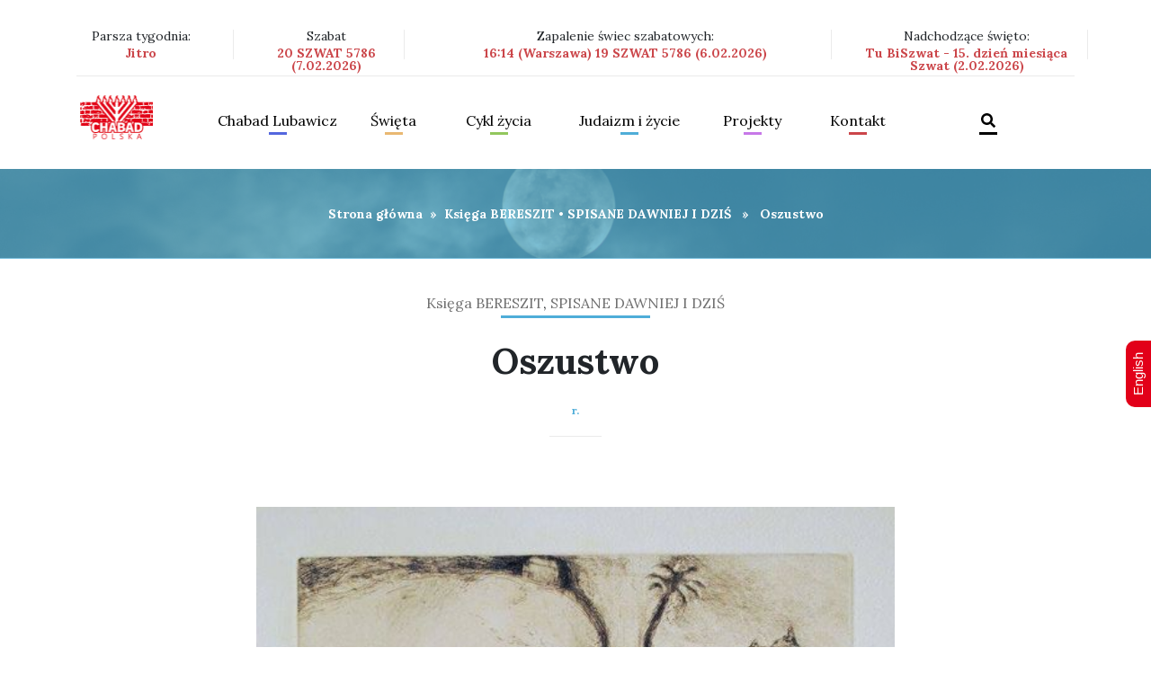

--- FILE ---
content_type: text/html; charset=UTF-8
request_url: https://chabad.org.pl/oszustwo/
body_size: 11719
content:
<!DOCTYPE html>
<html lang="pl-PL">
<head>
<meta charset="UTF-8" />
<meta name="viewport" content="width=device-width, initial-scale=1, shrink-to-fit=no">
<meta charset="utf-8">
<meta http-equiv="x-ua-compatible" content="ie=edge">
<link rel="stylesheet" href="https://chabad.org.pl/wp-content/themes/blankslate/assets/css/bootstrap.min.css">
<link href="https://chabad.org.pl/wp-content/themes/blankslate/assets/css/screen.css" media="screen, projection" rel="stylesheet" type="text/css" />
<link href="https://chabad.org.pl/wp-content/themes/blankslate/assets/css/print.css" media="print" rel="stylesheet" type="text/css" />
<link href="https://fonts.googleapis.com/css?family=Lora:400,700" rel="stylesheet">
<link rel='stylesheet' href='https://chabad.org.pl/wp-content/themes/blankslate/assets/css/jCarousel.min.css'>
<link rel="stylesheet" href="https://chabad.org.pl/wp-content/themes/blankslate/assets/css/jquery-ui.css">
<!--[if IE]>
    <link href="assets/css/ie.css" media="screen, projection" rel="stylesheet" type="text/css" />
<![endif]-->
<link rel="stylesheet" href="https://chabad.org.pl/wp-content/themes/blankslate/assets/css/offcanvas.css">
<link rel="stylesheet" href="https://chabad.org.pl/wp-content/themes/blankslate/assets/css/style.css">
<link rel="stylesheet" href="https://chabad.org.pl/wp-content/themes/blankslate/assets/css/bootstrap-select.min.css">
<meta name="google-site-verification" content="lLh99LXbkPKpuAq339M5eFIfP_WEMw2LPdhMwZpYqNE" />
<title>Oszustwo &#8211; Chabad Lubawicz Polska &#8211; Centrum Żydowskie</title>
<meta name='robots' content='max-image-preview:large' />
<link rel="alternate" type="application/rss+xml" title="Chabad Lubawicz Polska - Centrum Żydowskie &raquo; Kanał z wpisami" href="https://chabad.org.pl/feed/" />
<script type="text/javascript">
window._wpemojiSettings = {"baseUrl":"https:\/\/s.w.org\/images\/core\/emoji\/14.0.0\/72x72\/","ext":".png","svgUrl":"https:\/\/s.w.org\/images\/core\/emoji\/14.0.0\/svg\/","svgExt":".svg","source":{"concatemoji":"https:\/\/chabad.org.pl\/wp-includes\/js\/wp-emoji-release.min.js?ver=6.2.8"}};
/*! This file is auto-generated */
!function(e,a,t){var n,r,o,i=a.createElement("canvas"),p=i.getContext&&i.getContext("2d");function s(e,t){p.clearRect(0,0,i.width,i.height),p.fillText(e,0,0);e=i.toDataURL();return p.clearRect(0,0,i.width,i.height),p.fillText(t,0,0),e===i.toDataURL()}function c(e){var t=a.createElement("script");t.src=e,t.defer=t.type="text/javascript",a.getElementsByTagName("head")[0].appendChild(t)}for(o=Array("flag","emoji"),t.supports={everything:!0,everythingExceptFlag:!0},r=0;r<o.length;r++)t.supports[o[r]]=function(e){if(p&&p.fillText)switch(p.textBaseline="top",p.font="600 32px Arial",e){case"flag":return s("\ud83c\udff3\ufe0f\u200d\u26a7\ufe0f","\ud83c\udff3\ufe0f\u200b\u26a7\ufe0f")?!1:!s("\ud83c\uddfa\ud83c\uddf3","\ud83c\uddfa\u200b\ud83c\uddf3")&&!s("\ud83c\udff4\udb40\udc67\udb40\udc62\udb40\udc65\udb40\udc6e\udb40\udc67\udb40\udc7f","\ud83c\udff4\u200b\udb40\udc67\u200b\udb40\udc62\u200b\udb40\udc65\u200b\udb40\udc6e\u200b\udb40\udc67\u200b\udb40\udc7f");case"emoji":return!s("\ud83e\udef1\ud83c\udffb\u200d\ud83e\udef2\ud83c\udfff","\ud83e\udef1\ud83c\udffb\u200b\ud83e\udef2\ud83c\udfff")}return!1}(o[r]),t.supports.everything=t.supports.everything&&t.supports[o[r]],"flag"!==o[r]&&(t.supports.everythingExceptFlag=t.supports.everythingExceptFlag&&t.supports[o[r]]);t.supports.everythingExceptFlag=t.supports.everythingExceptFlag&&!t.supports.flag,t.DOMReady=!1,t.readyCallback=function(){t.DOMReady=!0},t.supports.everything||(n=function(){t.readyCallback()},a.addEventListener?(a.addEventListener("DOMContentLoaded",n,!1),e.addEventListener("load",n,!1)):(e.attachEvent("onload",n),a.attachEvent("onreadystatechange",function(){"complete"===a.readyState&&t.readyCallback()})),(e=t.source||{}).concatemoji?c(e.concatemoji):e.wpemoji&&e.twemoji&&(c(e.twemoji),c(e.wpemoji)))}(window,document,window._wpemojiSettings);
</script>
<style type="text/css">
img.wp-smiley,
img.emoji {
	display: inline !important;
	border: none !important;
	box-shadow: none !important;
	height: 1em !important;
	width: 1em !important;
	margin: 0 0.07em !important;
	vertical-align: -0.1em !important;
	background: none !important;
	padding: 0 !important;
}
</style>
	<link rel='stylesheet' id='contact-form-7-css' href='https://chabad.org.pl/wp-content/plugins/contact-form-7/includes/css/styles.css?ver=5.8.7' type='text/css' media='all' />
<link rel='stylesheet' id='wp-date-remover-css' href='https://chabad.org.pl/wp-content/plugins/wp-date-remover/public/css/wp-date-remover-public.css?ver=1.0.0' type='text/css' media='all' />
<link rel='stylesheet' id='dashicons-css' href='https://chabad.org.pl/wp-includes/css/dashicons.min.css?ver=6.2.8' type='text/css' media='all' />
<link rel='stylesheet' id='thickbox-css' href='https://chabad.org.pl/wp-includes/js/thickbox/thickbox.css?ver=6.2.8' type='text/css' media='all' />
<script type='text/javascript' src='https://chabad.org.pl/wp-includes/js/jquery/jquery.min.js?ver=3.6.4' id='jquery-core-js'></script>
<script type='text/javascript' src='https://chabad.org.pl/wp-includes/js/jquery/jquery-migrate.min.js?ver=3.4.0' id='jquery-migrate-js'></script>
<script type='text/javascript' src='https://chabad.org.pl/wp-content/plugins/wp-date-remover/public/js/wp-date-remover-public.js?ver=1.0.0' id='wp-date-remover-js'></script>
<script type='text/javascript' id='photocrati_ajax-js-extra'>
/* <![CDATA[ */
var photocrati_ajax = {"url":"https:\/\/chabad.org.pl\/index.php?photocrati_ajax=1","wp_home_url":"https:\/\/chabad.org.pl","wp_site_url":"https:\/\/chabad.org.pl","wp_root_url":"https:\/\/chabad.org.pl","wp_plugins_url":"https:\/\/chabad.org.pl\/wp-content\/plugins","wp_content_url":"https:\/\/chabad.org.pl\/wp-content","wp_includes_url":"https:\/\/chabad.org.pl\/wp-includes\/","ngg_param_slug":"nggallery"};
/* ]]> */
</script>
<script type='text/javascript' src='https://chabad.org.pl/wp-content/plugins/nextgen-gallery/products/photocrati_nextgen/modules/ajax/static/ajax.min.js?ver=3.35' id='photocrati_ajax-js'></script>
<link rel="https://api.w.org/" href="https://chabad.org.pl/wp-json/" /><link rel="alternate" type="application/json" href="https://chabad.org.pl/wp-json/wp/v2/posts/9038" /><link rel="EditURI" type="application/rsd+xml" title="RSD" href="https://chabad.org.pl/xmlrpc.php?rsd" />
<link rel="wlwmanifest" type="application/wlwmanifest+xml" href="https://chabad.org.pl/wp-includes/wlwmanifest.xml" />
<meta name="generator" content="WordPress 6.2.8" />
<link rel="canonical" href="https://chabad.org.pl/oszustwo/" />
<link rel='shortlink' href='https://chabad.org.pl/?p=9038' />
<link rel="alternate" type="application/json+oembed" href="https://chabad.org.pl/wp-json/oembed/1.0/embed?url=https%3A%2F%2Fchabad.org.pl%2Foszustwo%2F" />
<link rel="alternate" type="text/xml+oembed" href="https://chabad.org.pl/wp-json/oembed/1.0/embed?url=https%3A%2F%2Fchabad.org.pl%2Foszustwo%2F&#038;format=xml" />
<meta name="generator" content="Elementor 3.12.1; features: e_dom_optimization, e_optimized_assets_loading, e_optimized_css_loading, a11y_improvements, additional_custom_breakpoints; settings: css_print_method-external, google_font-enabled, font_display-auto">

<style type='text/css'>
/* START Styles Simple Side Tab v2.2.2 */
#rum_sst_tab {
    font-family: Arial, sans-serif;
    top: 350px;
    background-color: #e20019;
    color: #FFFFFF;
    border-style: solid;
    border-width: 0px;
}

#rum_sst_tab:hover {
    background-color: #A4A4A4;
}
.rum_sst_contents {
    position:fixed;
    margin:0;
    padding:6px 13px 8px 13px;
    text-decoration:none;
    text-align:center;
    font-size:15px;
    font-weight:normal;
    border-style:solid;
    display:block;
    z-index:100000;
}
.rum_sst_left {
    left:-2px;
    cursor: pointer;
    -webkit-transform-origin:0 0;
    -moz-transform-origin:0 0;
    -o-transform-origin:0 0;
    -ms-transform-origin:0 0;
    -webkit-transform:rotate(270deg);
    -moz-transform:rotate(270deg);
    -ms-transform:rotate(270deg);
    -o-transform:rotate(270deg);
    transform:rotate(270deg);
    -moz-border-radius-bottomright:10px;
    border-bottom-right-radius:10px;
    -moz-border-radius-bottomleft:10px;
    border-bottom-left-radius:10px;
}
.rum_sst_right {
    right:-1px;
    cursor: pointer;
    -webkit-transform-origin:100% 100%;
    -moz-transform-origin:100% 100%;
    -o-transform-origin:100% 100%;
    -ms-transform-origin:100% 100%;
    -webkit-transform:rotate(-90deg);
    -moz-transform:rotate(-90deg);
    -ms-transform:rotate(-90deg);
    -o-transform:rotate(-90deg);
    transform:rotate(-90deg);
    -moz-border-radius-topright:10px;
    border-top-right-radius:10px;
    -moz-border-radius-topleft:10px;
    border-top-left-radius:10px;
}
.rum_sst_right.less-ie-9 {
    right:-120px;
    filter: progid:DXImageTransform.Microsoft.BasicImage(rotation=1);
}
.rum_sst_left.less-ie-9 {
    filter: progid:DXImageTransform.Microsoft.BasicImage(rotation=3);
}
/* END Styles Simple Side Tab */
</style>
<link rel="icon" href="https://chabad.org.pl/wp-content/uploads/2022/02/logopolska-150x95.png" sizes="32x32" />
<link rel="icon" href="https://chabad.org.pl/wp-content/uploads/2022/02/logopolska.png" sizes="192x192" />
<link rel="apple-touch-icon" href="https://chabad.org.pl/wp-content/uploads/2022/02/logopolska.png" />
<meta name="msapplication-TileImage" content="https://chabad.org.pl/wp-content/uploads/2022/02/logopolska.png" />
		<style type="text/css" id="wp-custom-css">
			/*
CSS Name: Default Styles
Description: NextGEN Default Gallery Stylesheet
Author: Imagely
Version: 2.13

This stylesheet is provided to allow users the ability of overriding the default styles for all display types
*/

.ngg-album-compactbox{
    margin: 0!important;
    padding: 0px!important;
    box-sizing: border-box!important;
    -moz-box-sizing: border-box!important;
    position: relative!important;
    border: none!important;
    border-radius: 0px!important;
    z-index: 1!important;
}
.ngg-albumoverview img {
    padding:0px!important;
    max-width: 300px;
    float: left;
}
.ngg-album-compactbox .Thumb{
    border:none!important;
    padding:0px!important;
}
.ngg-album-compactbox:after, .ngg-album-compactbox:before {
    content: ' ';
    position: absolute;
    top: 0;
    left: 0;
    right: 0;
    border:none!important;
    z-index: -1;
}
.ngg-album-compact{
    width:100%;
    margin-top: 30px!important;
}
.ngg-album-compact h4 {
    font-size: 39px;
    font-weight: 700;
    margin: 0px;
    float: right;
    display: block;
}
.ngg-album-compact h4 .ngg-album-desc {
    overflow: hidden;
    display: block;
    width: 500px;
    max-width: 374px!important;
    height: 290px;
    line-height: 40px;
    font-size: 30px;
    text-align: left;
}
.ngg-album-gallery-image-counter{display:none;}
.ngg-breadcrumbs { display:none; }
.slideshowlink {display:none;}
.ngg-gallery-thumbnail{
    border:none;
}
.ngg-gallery-thumbnail img:hover {
    background-color: inherit;
}
.ngg-gallery-thumbnail img {
    padding-bottom:0px!important;
    padding-top:0px!important;
}
.ngg-navigation a.next, .ngg-navigation a.page-numbers, .ngg-navigation a.prev, .ngg-navigation span.next, .ngg-navigation span.page-numbers, .ngg-navigation span.prev {
    border: 1px solid #cb464a;
    margin-right: 3px;
    color: #000;
    padding: 5px;
    text-decoration: none;
}
.ngg-navigation span {
    font-weight: 700;
    margin: 0 6px;
    background: #cb464a;
    padding: 5px;
    color: #fff;
    margin-right: 3px;
    margin-left: 3px;
    border: 1px solid #cb464a;
}
.ngg-gallery-thumbnail-box {
    float: left;
    position: relative;
    display: block;
}
.ngg-navigation a.next:hover, .ngg-navigation a.page-numbers:hover, .ngg-navigation a.prev:hover, .ngg-navigation span.next:hover, .ngg-navigation span.page-numbers:hover, .ngg-navigation span.prev:hover{
        background-color: #ce7174;
}
span.screen-reader-text {
    display: none;
}
#TB_caption {
    height: 40px;
    padding: 10px 10px 7px 16px;
    float: left;
}
#TB_closeWindowButton:hover .tb-close-icon, #TB_closeWindowButton:focus .tb-close-icon {
    color: #d42f39;
}
.tb-close-icon {
    display: block;
    color: #666;
    text-align: center;
    line-height: 41px;
    width: 48px;
    height: 29px;
    position: absolute;
    top: -6px;
    right: 1px;
}
html body main #jist .container .content_box p {
	margin-bottom:1rem;
}		</style>
		</head>



<body data-rsssl=1 id="home">
        <header role="menu">
            <nav class="navbar navbar-expand-lg navbar-light bg-faded">
                <div class="container">
                    <div class="col-lg-12 col-md-12 col-sm-12 col-xs-12 upper_nav px-0 w-100">

                        <div class="row mb-3">
                            <div class="col-lg-2 col-md-2 col-sm-12 col-xs-12 px-0 pr-3 right_separator">
                                <p>Parsza tygodnia: <i class="font-weight-bold">Jitro</i></p>
                            </div>
                            <div class="col-lg-2 col-md-2 col-sm-12 col-xs-12 px-0 pl-3 right_separator">
                                  <p>Szabat <i class="font-weight-bold">20 SZWAT 5786 (7.02.2026)</i></p>
                            </div>
                            <div class="col-lg-5 col-md-5 col-sm-12 col-xs-12 px-0 pl-3 right_separator">
                                <p>Zapalenie świec szabatowych: <i class="font-weight-bold">16:14 (Warszawa) 19 SZWAT 5786 (6.02.2026)</i></p>
                            </div>
                            <div class="col-lg-3 col-md-3 col-sm-12 col-xs-12 px-0 pl-3 right_separator">
                                <p>Nadchodzące święto: <i class="font-weight-bold">Tu BiSzwat - 15. dzień miesiąca Szwat (2.02.2026)</i></p>
                            </div>
                        </div>
                    </div>
                    <div class="col-lg-12 col-md-12 col-sm-12 col-xs-12 lower_nav w-100 pb-3 pt-3">
                      <button class="navbar-toggler p-0 border-0" data-target="#navbarNav" type="button" data-toggle="offcanvas">
                        <i class="fas fa-bars"></i>
                      </button>
                        <!--
                      <button class="navbar-toggler navbar-toggler-right float-right" type="button" data-toggle="collapse" data-target="#navbarNav" aria-controls="navbarNav" aria-expanded="false" aria-label="Toggle navigation">

                      </button>-->
                      <a class="navbar-brand float-left" href="https://chabad.org.pl"><img src="https://chabad.org.pl/wp-content/themes/blankslate/assets/img/HEADER/NAV/LOGO_1.png"></a>
                      <div class="nav_items navbar-collapse offcanvas-collapse float-left" id="navbarNav">
                        <div class="d-table w-100">
                            <div class="d-table-cell align-middle">
                                <div>
                                    <div class="row m-4 mb-0 offcanvas_bar">
                                        <div class="float-left w-50">
                                            <a href="https://chabad.org.pl"><img src="https://chabad.org.pl/wp-content/themes/blankslate/assets/img/HEADER/NAV/LOGO_1.png"></a>
                                        </div>
                                        <div class="float-right w-50">
                                            <a class="navbar-toggler close_canvas" aria-label="Close" data-target="#navbarNav" data-toggle="offcanvas"></a>
                                        </div>
                                    </div>
                                   <ul id="glowne-menu" class="navbar-nav" ><li id="menu-item-1436" class="nav-item dropdown blue menu-item menu-item-type-taxonomy menu-item-object-category menu-item-has-children menu-item-1436"><a href="https://chabad.org.pl/category/chabad-lubawicz/" class="nav-link dropdown-toggle" data-toggle="dropdown">Chabad Lubawicz</a>
<ul class='dropdown-menu' id='menu'>
	<li id="menu-item-2332" class="menu-item menu-item-type-taxonomy menu-item-object-category menu-item-2332"><a href="https://chabad.org.pl/category/aktualnosci/">Aktualności</a></li>
	<li id="menu-item-1447" class="menu-item menu-item-type-taxonomy menu-item-object-category menu-item-1447"><a href="https://chabad.org.pl/category/chabad-lubawicz/">Kim jesteśmy?</a></li>
	<li id="menu-item-3208" class="menu-item menu-item-type-taxonomy menu-item-object-category menu-item-3208"><a href="https://chabad.org.pl/category/rebbe/rebbeim-genealogia/">Rebbeim &#8211; genealogia, informacje</a></li>
	<li id="menu-item-6317" class="menu-item menu-item-type-taxonomy menu-item-object-category menu-item-6317"><a href="https://chabad.org.pl/category/chabad-lubawicz/placowki-chabad-lubawicz-na-swiecie/">Placówki Chabad Lubawicz na świecie</a></li>
	<li id="menu-item-1446" class="menu-item menu-item-type-taxonomy menu-item-object-category menu-item-1446"><a href="https://chabad.org.pl/category/chabad-lubawicz/chabad-lubawicz-w-mediach/">Chabad Lubawicz w mediach</a></li>
	<li id="menu-item-2639" class="menu-item menu-item-type-post_type menu-item-object-page menu-item-2639"><a href="https://chabad.org.pl/pracownia-multimedialna/">Pracownia multimedialna</a></li>
	<li id="menu-item-1445" class="menu-item menu-item-type-taxonomy menu-item-object-category current-post-ancestor current-menu-parent current-post-parent menu-item-1445"><a href="https://chabad.org.pl/category/spisane-dawniej-i-dzis/">Spisane dawniej i dziś</a></li>
	<li id="menu-item-10652" class="menu-item menu-item-type-taxonomy menu-item-object-category menu-item-10652"><a href="https://chabad.org.pl/category/chasydzi-na-mazowszu/">Chasydzi na Mazowszu &#8211; historia</a></li>
	<li id="menu-item-5072" class="menu-item menu-item-type-taxonomy menu-item-object-category menu-item-5072"><a href="https://chabad.org.pl/category/judaizm-i-zycie-brak-opisu/izrael-brak-opisu-mapa-panstwa-izrael/punkty-zainteresowania/">Punkty zainteresowania</a></li>
	<li id="menu-item-2261" class="menu-item menu-item-type-post_type menu-item-object-page menu-item-2261"><a href="https://chabad.org.pl/galeria/">Galeria</a></li>
</ul>
</li>
<li id="menu-item-1437" class="nav-item dropdown orange menu-item menu-item-type-taxonomy menu-item-object-category menu-item-has-children menu-item-1437"><a href="https://chabad.org.pl/category/swieta/" class="nav-link dropdown-toggle" data-toggle="dropdown">Święta</a>
<ul class='dropdown-menu' id='menu'>
	<li id="menu-item-12164" class="menu-item menu-item-type-taxonomy menu-item-object-category menu-item-12164"><a href="https://chabad.org.pl/category/swieta/swieta-swieta/">Święta</a></li>
	<li id="menu-item-1448" class="menu-item menu-item-type-taxonomy menu-item-object-category menu-item-1448"><a href="https://chabad.org.pl/category/swieta/wielkie-swieta/">Wielkie święta</a></li>
	<li id="menu-item-1449" class="menu-item menu-item-type-taxonomy menu-item-object-category menu-item-1449"><a href="https://chabad.org.pl/category/swieta/sukot-i-simchat-tora/">Sukot i Simchat Tora</a></li>
	<li id="menu-item-1450" class="menu-item menu-item-type-taxonomy menu-item-object-category menu-item-1450"><a href="https://chabad.org.pl/category/swieta/chanuka/">Chanuka</a></li>
	<li id="menu-item-4755" class="menu-item menu-item-type-taxonomy menu-item-object-category menu-item-4755"><a href="https://chabad.org.pl/category/swieta/chanuka/historia-chanuki/">Historia Chanuki</a></li>
	<li id="menu-item-4756" class="menu-item menu-item-type-taxonomy menu-item-object-category menu-item-4756"><a href="https://chabad.org.pl/category/swieta/chanuka/chanukowe-pomysly/">Chanukowe pomysły</a></li>
	<li id="menu-item-1451" class="menu-item menu-item-type-taxonomy menu-item-object-category menu-item-1451"><a href="https://chabad.org.pl/category/swieta/tu-b-szwat-tu-bi-szwat/">Tu B&#8217;Szwat &#8211; Tu Bi-Szwat</a></li>
	<li id="menu-item-1452" class="menu-item menu-item-type-taxonomy menu-item-object-category menu-item-1452"><a href="https://chabad.org.pl/category/swieta/purim/">Purim</a></li>
	<li id="menu-item-1453" class="menu-item menu-item-type-taxonomy menu-item-object-category menu-item-1453"><a href="https://chabad.org.pl/category/swieta/pesach-swieta/">Pesach</a></li>
	<li id="menu-item-1454" class="menu-item menu-item-type-taxonomy menu-item-object-category menu-item-1454"><a href="https://chabad.org.pl/category/swieta/pesach-szeni/">Pesach Szeni</a></li>
	<li id="menu-item-1455" class="menu-item menu-item-type-taxonomy menu-item-object-category menu-item-1455"><a href="https://chabad.org.pl/category/swieta/liczenie-omeru/">Liczenie Omeru</a></li>
	<li id="menu-item-6288" class="menu-item menu-item-type-taxonomy menu-item-object-category menu-item-6288"><a href="https://chabad.org.pl/category/swieta/lag-ba-omer/">Lag B&#8217;Omer</a></li>
	<li id="menu-item-1456" class="menu-item menu-item-type-taxonomy menu-item-object-category menu-item-1456"><a href="https://chabad.org.pl/category/swieta/szawuot/">Szawuot</a></li>
	<li id="menu-item-1457" class="menu-item menu-item-type-taxonomy menu-item-object-category menu-item-1457"><a href="https://chabad.org.pl/category/swieta/trzy-tygodnie-brak-opisu-opis-to-obrazek/">Trzy Tygodnie Żałoby</a></li>
	<li id="menu-item-1458" class="menu-item menu-item-type-post_type menu-item-object-post menu-item-1458"><a href="https://chabad.org.pl/17-tamuz/">17 Tammuz – Początek trzech tygodni żałoby</a></li>
	<li id="menu-item-1459" class="menu-item menu-item-type-post_type menu-item-object-post menu-item-1459"><a href="https://chabad.org.pl/tisza-beaw/">Tisza BeAw</a></li>
	<li id="menu-item-1460" class="menu-item menu-item-type-post_type menu-item-object-post menu-item-1460"><a href="https://chabad.org.pl/15-aw/">15 Aw – Tu B’Aw</a></li>
	<li id="menu-item-1461" class="menu-item menu-item-type-taxonomy menu-item-object-category menu-item-1461"><a href="https://chabad.org.pl/category/swieta/specjalne-lata-brak-opisu/">Specjalne lata</a></li>
</ul>
</li>
<li id="menu-item-1438" class="nav-item dropdown lime menu-item menu-item-type-taxonomy menu-item-object-category menu-item-has-children menu-item-1438"><a href="https://chabad.org.pl/category/cykl-zycia/" class="nav-link dropdown-toggle" data-toggle="dropdown">Cykl życia</a>
<ul class='dropdown-menu' id='menu'>
	<li id="menu-item-1464" class="menu-item menu-item-type-taxonomy menu-item-object-category menu-item-1464"><a href="https://chabad.org.pl/category/cykl-zycia/ciaza-i-narodziny-brak-opisu-cykl-zycia/">Ciąża i narodziny</a></li>
	<li id="menu-item-1465" class="menu-item menu-item-type-post_type menu-item-object-post menu-item-1465"><a href="https://chabad.org.pl/brit-mila/">Brit Mila</a></li>
	<li id="menu-item-1466" class="menu-item menu-item-type-post_type menu-item-object-post menu-item-1466"><a href="https://chabad.org.pl/upszerin/">Upszerin</a></li>
	<li id="menu-item-1467" class="menu-item menu-item-type-taxonomy menu-item-object-category menu-item-1467"><a href="https://chabad.org.pl/category/cykl-zycia/zydowski-dzien-urodzin/">Żydowski dzień urodzin</a></li>
	<li id="menu-item-1468" class="menu-item menu-item-type-taxonomy menu-item-object-category menu-item-1468"><a href="https://chabad.org.pl/category/cykl-zycia/bar-i-bat-micwa-brak-opisu/">Bar i Bat Micwa</a></li>
	<li id="menu-item-1469" class="menu-item menu-item-type-taxonomy menu-item-object-category menu-item-1469"><a href="https://chabad.org.pl/category/cykl-zycia/malzenstwo-brak-opisu/">Małżeństwo</a></li>
	<li id="menu-item-1470" class="menu-item menu-item-type-taxonomy menu-item-object-category menu-item-1470"><a href="https://chabad.org.pl/category/cykl-zycia/rozwod-brak-opisu/">Rozwód</a></li>
	<li id="menu-item-1471" class="menu-item menu-item-type-taxonomy menu-item-object-category menu-item-1471"><a href="https://chabad.org.pl/category/cykl-zycia/koszernosc-brak-opisu/">Koszerność</a></li>
	<li id="menu-item-1473" class="menu-item menu-item-type-taxonomy menu-item-object-category menu-item-1473"><a href="https://chabad.org.pl/category/cykl-zycia/smierc-i-zaloba-w-tradycji-zydowskiej/">Śmierć i żałoba w tradycji żydowskiej</a></li>
	<li id="menu-item-4713" class="menu-item menu-item-type-taxonomy menu-item-object-category menu-item-4713"><a href="https://chabad.org.pl/category/judaizm-i-zycie-brak-opisu/kobiety-w-judaizmie-brak-opisu/czystosc-rodzinna-brak-opisu/">Czystość rodzinna</a></li>
</ul>
</li>
<li id="menu-item-1439" class="nav-item dropdown sea menu-item menu-item-type-taxonomy menu-item-object-category menu-item-has-children menu-item-1439"><a href="https://chabad.org.pl/category/judaizm-i-zycie-brak-opisu/" class="nav-link dropdown-toggle" data-toggle="dropdown">Judaizm i życie</a>
<ul class='dropdown-menu' id='menu'>
	<li id="menu-item-1479" class="menu-item menu-item-type-taxonomy menu-item-object-category menu-item-1479"><a href="https://chabad.org.pl/category/judaizm-i-zycie-brak-opisu/szabat-brak-opisu/">Szabat</a></li>
	<li id="menu-item-5093" class="menu-item menu-item-type-taxonomy menu-item-object-category menu-item-5093"><a href="https://chabad.org.pl/category/judaizm-i-zycie-brak-opisu/micwy/">Micwy</a></li>
	<li id="menu-item-11231" class="menu-item menu-item-type-taxonomy menu-item-object-category menu-item-11231"><a href="https://chabad.org.pl/category/judaizm-i-zycie-brak-opisu/medrcy-judaizmu/">Mędrcy Judaizmu</a></li>
	<li id="menu-item-1474" class="menu-item menu-item-type-taxonomy menu-item-object-category menu-item-1474"><a href="https://chabad.org.pl/category/judaizm-i-zycie-brak-opisu/kobiety-w-judaizmie-brak-opisu/">Kobiety w judaiźmie</a></li>
	<li id="menu-item-1475" class="menu-item menu-item-type-taxonomy menu-item-object-category menu-item-1475"><a href="https://chabad.org.pl/category/judaizm-i-zycie-brak-opisu/duchowosc-brak-opisu/">Duchowość</a></li>
	<li id="menu-item-1476" class="menu-item menu-item-type-taxonomy menu-item-object-category menu-item-1476"><a href="https://chabad.org.pl/category/judaizm-i-zycie-brak-opisu/zydowskie-pojecia-brak-opisu/">Żydowskie pojęcia</a></li>
	<li id="menu-item-1477" class="menu-item menu-item-type-taxonomy menu-item-object-category menu-item-1477"><a href="https://chabad.org.pl/category/judaizm-i-zycie-brak-opisu/od-poczatku-swiata-brak-opisu/">Od początku świata</a></li>
	<li id="menu-item-2757" class="menu-item menu-item-type-taxonomy menu-item-object-category menu-item-2757"><a href="https://chabad.org.pl/category/judaizm-i-zycie-brak-opisu/kartki-z-historii-biblijnej-judaizmu/">Kartki z historii biblijnej i judaizmu</a></li>
	<li id="menu-item-4708" class="menu-item menu-item-type-taxonomy menu-item-object-category menu-item-4708"><a href="https://chabad.org.pl/category/cykl-zycia/bar-i-bat-micwa-brak-opisu/poglady-brak-opisu/">Poglądy</a></li>
	<li id="menu-item-4709" class="menu-item menu-item-type-taxonomy menu-item-object-category menu-item-4709"><a href="https://chabad.org.pl/category/cykl-zycia/koszernosc-brak-opisu/blogoslawienstwa-krok-po-kroku-brak-opisu/">Błogosławieństwa krok po kroku</a></li>
	<li id="menu-item-4712" class="menu-item menu-item-type-taxonomy menu-item-object-category menu-item-4712"><a href="https://chabad.org.pl/category/judaizm-i-zycie-brak-opisu/kobiety-w-judaizmie-brak-opisu/duchowosc-i-kobiecosc-brak-opisu/">Duchowość i Kobiecość</a></li>
	<li id="menu-item-4715" class="menu-item menu-item-type-taxonomy menu-item-object-category menu-item-4715"><a href="https://chabad.org.pl/category/judaizm-i-zycie-brak-opisu/duchowosc-brak-opisu/opowiesci-chasydzkie-brak-opisu/">Opowieści Chasydzkie</a></li>
</ul>
</li>
<li id="menu-item-1483" class="nav-item dropdown puprple menu-item menu-item-type-post_type menu-item-object-page menu-item-has-children menu-item-1483"><a rel="normal" href="https://chabad.org.pl/projekty/">Projekty</a>
<ul class='dropdown-menu' id='menu'>
	<li id="menu-item-4150" class="menu-item menu-item-type-post_type menu-item-object-page menu-item-4150"><a href="https://chabad.org.pl/projekty/european-minorities/">European Minorities</a></li>
	<li id="menu-item-4152" class="menu-item menu-item-type-post_type menu-item-object-page menu-item-4152"><a href="https://chabad.org.pl/projekty/european-culture-roots-and-values/">European Culture Roots and Values</a></li>
</ul>
</li>
<li id="menu-item-1482" class="nav-item dropdown burgundy menu-item menu-item-type-post_type menu-item-object-page menu-item-1482"><a rel="normal" href="https://chabad.org.pl/kontakt/">Kontakt</a></li>
<li id="menu-item-10459" class="nav-item dropdown menu-item menu-item-type-post_type menu-item-object-page menu-item-10459"><a rel="normal" href="https://chabad.org.pl/szukaj/"><i class="fas fa-search"></i></a></li>
</ul>                                </div>
                            </div>
                          </div>
                        </div>
                    </div>
                </div>
            </nav>
        </header>
   <main id="content" role="main">
            <section id="stripe">
                <div class="col-lg-12 px-0 sea">
                    <figure class="bg">
                        <figcaption>
                            <div class="d-table w-100 breadcrumbs">
                                <div class="d-table-cell align-middle">
                                    <div class="text-center">
                                        <p><a href="https://chabad.org.pl" rel="nofollow">Strona główna</a>&nbsp;&nbsp;&#187;&nbsp;&nbsp;<a href="https://chabad.org.pl/category/ksiega-bereszit/" rel="category tag">Księga BERESZIT</a> &bull; <a href="https://chabad.org.pl/category/spisane-dawniej-i-dzis/" rel="category tag">SPISANE DAWNIEJ I DZIŚ</a> &nbsp;&nbsp;&#187;&nbsp;&nbsp; Oszustwo</p>
                                    </div>
                                </div>
                            </div>
                        </figcaption>
                    </figure>
                </div>
            </section>

            <article class="sea" id="jist">
                <div class="container">
                    <div class="cat text-center">
                        <span><a href="https://chabad.org.pl/category/ksiega-bereszit/" rel="category tag">Księga BERESZIT</a>, <a href="https://chabad.org.pl/category/spisane-dawniej-i-dzis/" rel="category tag">SPISANE DAWNIEJ I DZIŚ</a></span>
                        
                    </div>
                    <div class="title text-center">
                        <h1 class="font-weight-bold">Oszustwo</h1>
                        <cite class="font-weight-bold"><i> r.</i></cite>
                    </div>
                    <div class="content_box">
                                                <div class="offset-lg-2 col-lg-8">
							<img src="https://chabad.org.pl/wp-content/uploads/2020/11/126777077_5402748739750786_5961686429237897568_n.jpg"/>
                        </div>
                                                <div class="offset-lg-2 col-lg-8">
                        <p>... do parszy Tory Toldot:</p>
<p><strong>Oszustwo</strong></p>
<p>W jednej z najbardziej dramatycznych historii w Torze czytamy o epickim oszustwie Jakowa. Oszukał swojego ojca Jicchaka, podając się za swojego starszego brata Esawa, kradnąc w ten sposób błogosławieństwo przeznaczone dla Esawa, jako syna pierworodnego.</p>
<p>Ta historia rodzi wiele pytań:</p>
<p>Dlaczego Jicchak, kwintesencja osoby duchowej, ktoś, kto nie sprzeciwiał się i był gotów do poświęcenia siebie w ofierze Wszechmogącemu, chciał pobłogosławić swojego starszego syna, tego, który porzucił studiowanie<span class="Apple-converted-space">&nbsp; </span>i spędzał czas w polując, wiodąc życie myśliwego?</p>
<p>Dlaczego Riwka (Rebeka), jego żona i maka bliźniaków 'spiskowała', by oszukać męża, Jicchaka? Jeśli czuła, że jej młodszy (który przyszył na świat w ślad za Esawem, jako drugi) syn, Jaakow, zasługuje na błogosławieństwo, dlaczego po prostu nie porozmawiała z mężem i nie przekonała go o swojej racji?</p>
<p>Po co oszustwo?</p>
<p>Aby zrozumieć tę historię, musimy dokładnie przyjrzeć się błogosławieństwu, jakie miał udzielić Jicchak.<span class="Apple-converted-space">&nbsp;</span></p>
<p>Jicchak przekazał swoje błogosławieństwa swojemu synowi, myśląc, że jest to Esaw, takimi słowami:</p>
<p>„Niech ci B-g da rosę niebios i żyzność ziemi, oraz obfitość zboża i wina.&nbsp;Niechaj ci służą ludy i niechaj ci pokłon oddają narody. Bądź panem braci twoich, a niech ci pokłon oddają synowie matki twojej. Kto ciebie przeklinać będzie, niech będzie przeklęty, a kto tobie błogosławić będzie, niech będzie błogosławiony.” (Bereszit, 27:28-29)</p>
<p>Błogosławieństwo, które Jaakow otrzymał właściwie poprzez oszustwo, było błogosławieństwem materialnej pomyślności. Dopiero później, gdy Jicchak wysłał Jakowa do ziemi Charan, wtedy dopiero pobłogosławił Jakowa błogosławieństwem duchowym w następujących słowach:</p>
<p>„…A Jicchak wezwał Jakowa, pobłogosławił go i dał mu taki nakakaz: Nie bierz sobie żony spośród córek Kananejczyków, lecz&nbsp;wstań, idź do Paddan-Aram, do domu Betuela, ojca matki twojej, i weź sobie stamtąd żonę spośród córek Labana, brata matki twojej.&nbsp;A B-g Wszechmogący niechaj ci błogosławi, niechaj cię rozrodzi i rozmnoży, abyś stał się zgromadzeniem ludów.&nbsp;Niechaj ci da błogosławieństwo Abrahama, tobie i potomstwu twemu po tobie, abyś posiadł kraj, w którym przebywasz jako gość, a który Bóg dał Abrahamowi.” (Bereszit, 28:1-4)</p>
<p>Jicchak nigdy nie miał zamiaru pobłogosławić Esawa<span class="Apple-converted-space">&nbsp; </span>błogosławieństwem duchowym i uczynić go nosicielem spuścizny Abrahama, o czym jest napisane w Tora Chaim, rzd Toldot. Jicchak rozumiał, że rzetelny, studiujący Torę Jakow był tym, który mógł głosić i szerzyć nauki judaizmu. Natomiast Esawa zamierzał pobłogosławić materialnym dobrobytem, mając nadzieję, że wspólnota między świeckim Esawem a duchowym Jakowem zapewni przyszłość dziedzictwu Abrahama.</p>
<p>Planu Jicchaka miało nie być. Właściwie&nbsp;Jicchak niczego nie planował.</p>
<p>Riwka rozumiała, że zarówno „błogosławieństwo Abrahama”, jak i „rosa niebios i żyzność ziemi” muszą być dane Jakowowi. Zrozumiała, że z punktu widzenia judaizmu materialność nie może być oddzielona od duchowości. Zrozumiała, że zarówno materializm pozbawiony duchowości, jak i duchowość, która nie wpływa na materię, są głęboko problematyczne. Zrozumiała, że Jakow, osoba duchowa, musi również posiadać materialne błogosławieństwa.</p>
<p>I tutaj dochodzimy do duchowego znaczenia "oszustwa".</p>
<p>Pierwszy przypadek, w którym Tora wspomina o oszustwie, ma miejsce w kontekście grzechu Drzewa Poznania. Tora mówi nam, że wąż, który skusił Ewę, by przekonała się, „że owoc tego drzewa jest smaczny i kuszący dla oczu”, „był przebiegły, bardziej niż wszystkie zwierzęta polne”. A zatem istnieje związek między przebiegłym wężem a oszustwem Jakowa: oszustwo węża może zostać naprawione tylko poprzez oszustwo Jakowa, jak dowodzi Rebbe w Likutei Sichot, Toldot, t.1.</p>
<p>Według Zohar, głównej księgi żydowskiego mistycyzmu, Riwka (Rebeka) i Jakow reprezentują Adama i Kawę (Ewę), i tym razem zachowali się "podstępnie", aby skorygować skutek oszustwa węża.</p>
<p>Czym jest oszustwo?</p>
<p>Oszustwo ma miejsce, gdy wewnętrzna i zewnętrzna warstwa nie są zsynchronizowane. Kiedy zewnętrzne działania człowieka są niezgodne z jego wewnętrznymi motywami - wówczas stosuje oszustwo. Gdy wąż powiedział Hawie (Ewie), aby skupiła się na zewnętrznej warstwie rzeczywistości - na owocu drzewa, że ​​wydaje się on "kuszący dla oczu", ale nie na jego wewnętrznej energii i celu, było to oszustwo.</p>
<p>A kiedy głęboko uduchowiony Jakow szukał materialnego błogosławieństwa, kiedy ulokował swoje ambicje w materialną pomyślność, również oszukiwał (Hemszech 5672, s. 1317).<span class="Apple-converted-space">&nbsp;</span></p>
<p>Pozorne zainteresowanie Jakowa materializmem jednoznacznie było oszustwem. Prawdę mówiąc, wewnętrznym pragnieniem Jakowa było urzeczywistnienie jego duchowego dziedzictwa.</p>
<p>Z pozoru wydawało się, że Jakow był taki jak inni. Że pragnął "rosy i żyznej ziemi" - &nbsp;zboża i bogactwa dla siebie samego. Ale znowu - to było tylko 'oszustwo' bardzo dalekie od prawdy.<span class="Apple-converted-space">&nbsp;</span></p>
<p>Jakow pragnął materialnego błogosławieństwa po to, by mógł rozwijać swoje duchowe cele. Jakow chciał rosy i zboża nie dla własnego dobrobytu, ale raczej po to, by skutecznie szerzyć i utrwalać „błogosławieństwo Abrahama”.</p>
<p>(ilustracja: obraz Marca Chagalla)</p>                        </div>
                    </div>
                    <hr>
                </div>
            </article>

            
            <section id="indicators">
                <div class="container">
                    <div class="col-lg-1 col-md-1 col-sm-1 col-xs-12 left_indi float-left px-0">
                         <a href="https://chabad.org.pl/cheszwan-marcheszwan/" rel="prev"><img src="https://chabad.org.pl/wp-content/themes/blankslate/assets/img/FOOTER/arrow.png"></a>                    </div>
                    <div class="col-lg-2 col-md-2 col-sm-2 col-xs-12 left_indi float-left">
                          <a href="https://chabad.org.pl/cheszwan-marcheszwan/" rel="prev"><span>Poprzedni</span></a>                    </div>
                    <div class="col-lg-6 col-md-6 col-sm-6 col-xs-12 mid_indi float-left">
                        <div class="col-lg-3 col-md-3 col-sm-3 col-xs-3 text-center d-block mx-auto">
                            <span>udostępnij</span>
                            <div class="col-lg-12 col-md-12 col-sm-12 col-xs-12 social_row px-0 pt-2">
                                <a class="text-left" target="_blank" href="https://www.facebook.com/sharer/sharer.php?u=https://chabad.org.pl/oszustwo">
                                    <img class="float-left pl-4" src="https://chabad.org.pl/wp-content/themes/blankslate/assets/img/FOOTER/face.png">
                                </a>
                                <a class="text-right" target="_blank" href="https://twitter.com/home?status=https://chabad.org.pl/oszustwo">
                                    <img class="float-left pl-2 pt-1" src="https://chabad.org.pl/wp-content/themes/blankslate/assets/img/FOOTER/twitter.png">
                                </a>
                            </div>
                        </div>
                    </div>
                    <div class="col-lg-2 col-md-2 col-sm-2 col-xs-12 right_indi float-left text-right">
                        <a href="https://chabad.org.pl/trzynascie-najwazniejszych-zasad-wiary-judaizmu/" rel="next"><span>Następny</span></a>                    </div>
                    <div class="col-lg-1 col-md-1 col-sm-1 col-xs-12 right_indi px-0 float-left text-right">
                          <a href="https://chabad.org.pl/trzynascie-najwazniejszych-zasad-wiary-judaizmu/" rel="next"><img src="https://chabad.org.pl/wp-content/themes/blankslate/assets/img/FOOTER/arrow.png"></a>                    </div>
                </div>
            </section>
               </main>
<footer class="d-table w-100" role="contentinfo" itemprop="address" itemscope itemtype="http://schema.org/PostalAddress">
            <div class="totop">
                <a class="text-center d-block mx-auto" href="#">
                    <img src="https://chabad.org.pl/wp-content/themes/blankslate/assets/img/FOOTER/Path%2017.png">
                </a>
            </div>
            <div class="upper_foot pt-4 pb-4">
                <div class="container">
                    <div class="d-table h-100 w-100">
                        <div class="d-table-cell align-middle">
                            <div class="row">
                                <div class="col-lg-5 col-md-5 float-left">
                                    <div class="col-lg-12 col-md-12 col-sm-12 col-xs-12 supp px-0">
                                        <p class="float-left pr-3 col-lg-3 col-sm-12 col-xs-12">Wsparcie:</p>
                                        <a href="https://chabad.org.pl/wsparcie/"><div class="payments">
                                            <img class="float-left pr-2" src="https://chabad.org.pl/wp-content/themes/blankslate/assets/img/FOOTER/paypal.png">
                                            <img class="float-left pr-2" src="https://chabad.org.pl/wp-content/themes/blankslate/assets/img/FOOTER/MC.png">
                                            <img class="float-left" src="https://chabad.org.pl/wp-content/themes/blankslate/assets/img/FOOTER/Visa.png">
                                        </div></a>
                                    </div>
                                    <br>
                                    <br>
                                        <div class="col-lg-12 col-md-12 col-sm-12 col-xs-12 pzu px-0">
                                        <p class="float-left pr-3 col-sm-12 col-xs-12">Strona internetowa<br>Chabad Lubawicz oraz<br>pracownia multimedialna<br>
            powstały dzięki wsparciu:</p>
                                        <img class="float-left fundacja" src="https://chabad.org.pl/wp-content/themes/blankslate/assets/img/FOOTER/pzu.png">
                                    </div>
                                </div>
                                <div class="col-lg-2 col-md-2 col-sm-12 col-xs-12 logotype float-left text-center d-table h-100 w-100">
                                    <div class="d-table-cell align-middle">
                                        <div>
                                            <img src="https://chabad.org.pl/wp-content/themes/blankslate/assets/img/FOOTER/logo.png"><br>
											<a href="https://www.facebook.com/chabad.lubawicz/" target="_blank"><img src="https://chabad.org.pl/wp-content/uploads/2019/01/fb.png" style="height: 35px; margin-top: 15px;"></a>
                                        </div>
                                    </div>
                                </div>
                                <div class="col-lg-5 col-md-5 float-left px-0">
                                    <address>
                                        +48-22-637-53-52
                                        <br>
                                        <a href="office@chabad.org.pl">office<i>@</i>chabad.org.pl</a>
                                        <br>
                                        <br>
                                        Słomińskiego 19 lok. 508
                                        <br>
                                        Warszawa 00-195
                                    </address>
                                </div>
                            </div>
                        </div>
                    </div>
                </div>
            </div>
            <div class="lower_foot">
                <div class="container h-100">
                    <div class="row h-100">
                        <div class="col-lg-3 col-md-3 col-sm-12 col-xs-12">
                            <div class="d-table col-sm-12 col-xs-12 h-100">
                                <div class="d-table-cell align-middle">
                                    <div>
                                        <p class="clpl">© 2018 Chabad Lubawicz Polska</p>
                                    </div>
                                </div>
                            </div>
                        </div>
                        <div class="col-lg-2 offset-lg-7 col-md-2 offset-md-7 col-sm-12 col-xs-12 px-0">
                            <div class="d-table col-sm-12 col-xs-12 h-100">
                                <div class="d-table-cell align-middle">
                                    <div class=" col-sm-12 col-xs-12 project">
                                        <span class="float-left pr-3">Projekt i realizacja:</span>
                                        <div class="d-table h-100">
                                            <div class="d-table-cell align-middle">
                                                <div>
                                                    <a target="_blank" title="Tworzenie Stron Internetowych" href="https://stronomania.pl/">
                                                        <img src="https://chabad.org.pl/wp-content/themes/blankslate/assets/img/FOOTER/stronomania.png" alt="Strony Internetowe Stronomania" class="float-left">
                                                    </a>
                                                </div>
                                            </div>
                                        </div>
                                    </div>
                                </div>
                            </div>
                        </div>
                    </div>
                </div>
            </div>
        </footer>
        		<script type="text/javascript">
							jQuery("#post-9038 .entry-meta .date").css("display","none");
					jQuery("#post-9038 .entry-date").css("display","none");
					jQuery("#post-9038 .posted-on").css("display","none");
				</script>
	<a href="https://chabad.org.pl/english/" id="rum_sst_tab" class="rum_sst_contents rum_sst_right">English</a><script type='text/javascript' src='https://chabad.org.pl/wp-content/plugins/contact-form-7/includes/swv/js/index.js?ver=5.8.7' id='swv-js'></script>
<script type='text/javascript' id='contact-form-7-js-extra'>
/* <![CDATA[ */
var wpcf7 = {"api":{"root":"https:\/\/chabad.org.pl\/wp-json\/","namespace":"contact-form-7\/v1"}};
/* ]]> */
</script>
<script type='text/javascript' src='https://chabad.org.pl/wp-content/plugins/contact-form-7/includes/js/index.js?ver=5.8.7' id='contact-form-7-js'></script>
<script type='text/javascript' id='ngg_common-js-extra'>
/* <![CDATA[ */

var nextgen_lightbox_settings = {"static_path":"\/wp-content\/plugins\/nextgen-gallery\/products\/photocrati_nextgen\/modules\/lightbox\/static\/{placeholder}","context":"nextgen_and_wp_images"};
/* ]]> */
</script>
<script type='text/javascript' src='https://chabad.org.pl/wp-content/plugins/nextgen-gallery/products/photocrati_nextgen/modules/nextgen_gallery_display/static/common.js?ver=3.35' id='ngg_common-js'></script>
<script type='text/javascript' id='ngg_lightbox_context-js-extra'>
/* <![CDATA[ */

var nextgen_thickbox_i18n = {"next":"Next &gt;","prev":"&lt; Prev","image":"Image","of":"of","close":"Close","noiframes":"This feature requires inline frames. You have iframes disabled or your browser does not support them."};
/* ]]> */
</script>
<script type='text/javascript' src='https://chabad.org.pl/wp-content/plugins/nextgen-gallery/products/photocrati_nextgen/modules/lightbox/static/lightbox_context.js?ver=3.35' id='ngg_lightbox_context-js'></script>
<script type='text/javascript' src='https://chabad.org.pl/wp-content/plugins/nextgen-gallery/products/photocrati_nextgen/modules/lightbox/static/thickbox/nextgen_thickbox_init.js?ver=3.35' id='thickbox-0-js'></script>
<script type='text/javascript' src='https://chabad.org.pl/wp-content/plugins/nextgen-gallery/products/photocrati_nextgen/modules/lightbox/static/thickbox/thickbox.js?ver=3.35' id='thickbox-1-js'></script>
        <script src="https://ajax.googleapis.com/ajax/libs/jquery/3.2.1/jquery.min.js"></script>
	    <script src="https://code.jquery.com/ui/1.12.1/jquery-ui.js"></script>
        <script src="https://cdnjs.cloudflare.com/ajax/libs/popper.js/1.12.6/umd/popper.min.js"></script>
        <script src="https://chabad.org.pl/wp-content/themes/blankslate/assets/js/bootstrap.min.js"></script>

        <script>
            $(function () {
              'use strict'

              $('[data-toggle="offcanvas"]').on('click', function () {
                $('.offcanvas-collapse').toggleClass('open')
              })
            })
        </script>
        <script src="https://chabad.org.pl/wp-content/themes/blankslate/assets/js/jCarousel.js"></script>
        <script src="https://chabad.org.pl/wp-content/themes/blankslate/assets/js/script.js"></script>
        <script defer src="https://use.fontawesome.com/releases/v5.0.4/js/all.js"></script>
        
    </body>
</html>
